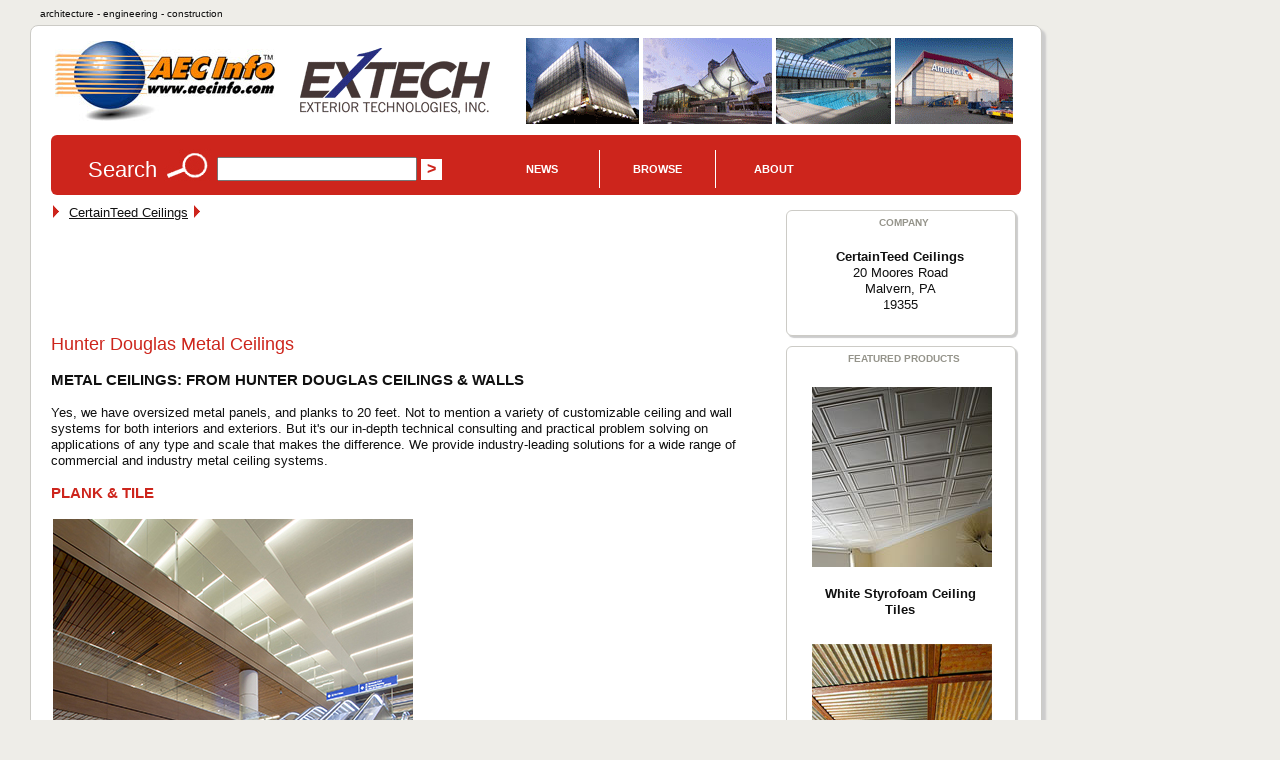

--- FILE ---
content_type: text/html; charset=UTF-8
request_url: https://www.aecinfo.com/certainteed-ceilings/hunter-douglas-metal-ceilings/product.html
body_size: 8602
content:
<!DOCTYPE html>
<html lang="en">
<head>
<meta charset="UTF-8" />
<title>Hunter Douglas Metal Ceilings from CertainTeed Ceilings on AECinfo.com</title>
<link rel="canonical" href="https://www.aecinfo.com/certainteed-ceilings/hunter-douglas-metal-ceilings/product.html" />
<meta name="description" content="CertainTeed Ceilings: Hunter Douglas Metal Ceilings product description in AECinfo.com, your source of North American building product and supplier information, including brochures, specs and CAD details, since 1995." />
<meta name="keywords" content="hunter douglas metal ceilings, maintenance of ceilings, ceiling restoration, schedules for ceilings, ceilings, acoustical ceilings, acoustical panel" />
<meta http-equiv="X-UA-Compatible" content="IE=edge,chrome=1">
<meta name="viewport" content="width=device-width,initial-scale=1">
<meta name="robots" content="index, follow" />
<meta property="og:title" content="Hunter Douglas Metal Ceilings from CertainTeed Ceilings on AECinfo.com">
<meta property="og:type" content="product">
<meta property="og:url" content="https://www.aecinfo.com/certainteed-ceilings/hunter-douglas-metal-ceilings/product.html">
<meta property="og:site_name" content="AECinfo.com">
<meta property="fb:admins" content="100002482059379">
<meta property="og:description" content="CertainTeed Ceilings: Hunter Douglas Metal Ceilings product description in AECinfo.com, your source of North American building product and supplier information, including brochures, specs and CAD details, since 1995."> 
<link rel="stylesheet" href="/css/styles10.css" media="all" />
<link rel="stylesheet" href="/css/print.css" media="print">
<script type="text/javascript" src="/1/js/docunet_stats.js"></script>
<script type="text/javascript" src="/1/js/utilities.js"></script>
<script type="text/javascript" src="/1/js/rfi2.js"></script>
<link href='https://fonts.googleapis.com/css?family=Droid+Sans&subset=latin' rel='stylesheet' type='text/css'>
<!--[if IE]>
<script src="http://html5shim.googlecode.com/svn/trunk/html5.js"></script>
<![endif]-->
<meta name="referrer" content="unsafe-url"> 


<!-- Google Tag Manager -->
<script>(function(w,d,s,l,i){w[l]=w[l]||[];w[l].push({'gtm.start':
new Date().getTime(),event:'gtm.js'});var f=d.getElementsByTagName(s)[0],
j=d.createElement(s),dl=l!='dataLayer'?'&l='+l:'';j.async=true;j.src=
'https://www.googletagmanager.com/gtm.js?id='+i+dl;f.parentNode.insertBefore(j,f);
})(window,document,'script','dataLayer','GTM-N4G648BJ');</script>
<!-- End Google Tag Manager -->


<!-- Google GA4 tag (gtag.js) -->
<script async src="https://www.googletagmanager.com/gtag/js?id=G-4P8XS4P6NZ"></script>
<script>
  window.dataLayer = window.dataLayer || [];
  function gtag(){dataLayer.push(arguments);}
  gtag('js', new Date());
  gtag('config', 'G-4P8XS4P6NZ');
</script>

<link rel="stylesheet" type="text/css" href="/1/css/jquery-ui.css">
<link rel="stylesheet" type="text/css" href="/css/autocomplete.css">

<script src="//ajax.googleapis.com/ajax/libs/jquery/1.11.1/jquery.min.js"></script>
<script type="text/javascript" src="/1/js/jquery.cookie.js"></script>
<script src="//ajax.googleapis.com/ajax/libs/jqueryui/1.9.1/jquery-ui.min.js"></script>
<script type="text/javascript" src="/1/js/jquery.jcarousel.min.js"></script>
<script type="text/javascript" src="/1/js/jcarousel.connected-carousels.js"></script>

<script type="text/javascript" src="/1/js/rfi2015.js"></script>

<script async src="//pagead2.googlesyndication.com/pagead/js/adsbygoogle.js"></script>
<script>
  (adsbygoogle = window.adsbygoogle || []).push({
    google_ad_client: "ca-pub-7079723235210317",
    enable_page_level_ads: true
  });
</script>
<script type="text/javascript" src="/1/adpage/00/00/12/adpage.js?v=43277190"></script>
</head>

<body itemscope itemtype="https://schema.org/WebPage">
<div id="mainContainer">
<div id="docu_stat_html" style="width:1px; height:1px"></div>
<script>
docu_stats_pageview_no_time('product','1528312','366640','1');
</script>
<div id="outerTitle">
architecture - engineering - construction
</div><!-- eo outerTitle -->

<div id="mainColumn" class="outerBox">

<div id="logoAndBanner">

<table id="logoAndBannerTable"><tr><td style="width:220px; height:100px;">

<a href="/" title="Go to AECinfo.com homepage"><img src="/1/homepage/00/03/26/img/aecinfo220x80.jpg" width="220" height="80" border="0" alt="AECinfo.com" title="AECinfo.com"></a> 

</td><td style="height:100px; text-align:right;" class="noprint">

<div id="AdPosition000034"><a id="AdLink000034" href="#" target="_blank" onClick="bannerClickCount('000034')" rel="nofollow"><img id="AdImage000034" border="0" src="/1/graphics/catalog/white_pixel.gif" alt="" title=""></a> 
    <div id="FlashBanner000034" style="display:none;"> 
    </div> 
</div><!-- eo AdPosition000034 --> 

</td></tr></table>
</div><!-- eo logoAndBanner -->



<script type="text/javascript"><!--
$(function() {
	$( "#searchBox" ).autocomplete({
		source: "/dyn/pdc/include/autocomplete.jsp?site=1&",	// parameter term is added automatically
		minLength: 2,
       select: function(event, ui) { 
    $("#searchBox").val(ui.item.value);
    $("#CompanyId_val").val(ui.item.id);
    $("#Search1_val").val(ui.item.label);
    $("#SearchForm").submit(); }	// submit button name may not be 'submit'!
	})
	.data( "autocomplete" )._renderItem = function( ul, item ) {
            return $( "<li>" )
                .data( "item.autocomplete", item )
                .append( "<a>" + item.label + "</a>" )
                .appendTo( ul );
        };
});
//--></script>

<div id="searchForm" class="noprint">

<form id="SearchForm" method="get" action="/dyn/pdc/search/search.jsp?site=1"> 

<table class="noMargins"><tr><td>
<h4>Search</h4> 
<img border="0" src="/1/homepage/00/03/26/img/lookup_cd251c.jpg" alt="Search" title="Search"> 
<input id="searchBox" type="text" name="q" size="28" value="" onfocus="clearSearchFields(this);">
<input type="hidden" value="" id="Search1_val" name="SugName" />
<input type="hidden" value="" id="CompanyId_val" name="CompanyId_val" />
<input type="hidden" name="manual_submit" value="true">
<input type="submit" name="searchSubmit" class="submit" value="&gt;">

</td><td style="vertical-align:middle; padding-top:0px;">
<div id="navdiv">

<ul id="nav">
    <li class="home"><a href="/1/pdcnewsitem/recent_1.html">News</a>
         <ul style="z-index:1000">
              <li><a href="/blog/">Blog</a></li> 
              <li><a href="/1/pdcnewsitem/recent_1.html">Product news</a></li> 
              <li><a href="/1/pdcnewsitem/recent2_1.html">Case studies</a></li> 
              <li><a href="http://aecinfo.tradepub.com" target="_blank">Free magazines</a></li> 
              <li><a href="/1/staticpage/00/01/60/index_1.html">e-Newsletter</a></li> 
         </ul>
    </li>
    
    <li><a href="/1/staticpage/00/01/60/index_1.html">Browse</a>
           <ul style="z-index:1000">
  <li><a href="/1/category/category10_1.html">Companies</a></li> 
  <li><a href="/1/category/category_product10_1.html">Products</a></li> 
  <li><a href="/1/category/category_broch10_1.html">Brochures</a></li> 
  <li><a href="/specs/index.html" target="_blank">Specs</a></li> 
  <li><a href="/cad/index.html" target="_blank">CAD</a></li> 
          </ul>
     </li>
     
    <li><a href="/1/staticpage/00/01/60/index_1.html">About</a>
           <ul style="z-index:1000">
  <li><a href="/1/staticpage/00/00/47/index_1.html">About us</a></li> 
  <li><a href="/dyn/pdc/addcompany.jsp?site=1">Add company</a></li> 
  <li><a href="/1/staticpage/00/00/01/index_1.html">Advertising</a></li>
          </ul>
     </li>
     
</ul>

</div><!-- eo navdiv -->
</td></tr></table>

</form>
<script type="text/javascript"><!--
setSearchTerm(1);
//--></script> 

</div><!-- eo searchForm -->

<div id="pageHeaderShare" class="noprint">
<!-- AddThis has been discontinued -->

</div>
<div id="col1">

<h1 class="hiddenTitle">About Hunter Douglas Metal Ceilings</h1><div itemprop="breadcrumb" class="breadcrumb_container">
 <img src="/1/graphics/catalog/1/separator_red.gif" alt="" title="" class="separator">&nbsp;
  <div itemscope itemtype="http://data-vocabulary.org/Breadcrumb" class="breadcrumb_step">
    <a href="/certainteed-ceilings/company.html" itemprop="url">
      <span itemprop="title">CertainTeed Ceilings</span></a>
 <img src="/1/graphics/catalog/1/separator_red.gif" alt="" title="" class="separator">&nbsp;
</div>
</div>
<div class="leaderboard_ad"><script async src="//pagead2.googlesyndication.com/pagead/js/adsbygoogle.js"></script>
<!-- aecinfo.com 728x90 product -->
<ins class="adsbygoogle"
     style="display:inline-block;width:728px;height:90px"
     data-ad-client="ca-pub-7079723235210317"
     data-ad-slot="7736965445"></ins>
<script>
(adsbygoogle = window.adsbygoogle || []).push({});
</script></div><!-- eo leaderboard_ad -->
<section id="product_1528312" itemscope itemtype="https://schema.org/Product" style="display:inline;">
<h1 itemprop="name" style="display:inline; position:relative; top:1px;">Hunter Douglas Metal Ceilings</h1>

<p><span itemprop="description"><h3>METAL CEILINGS: FROM HUNTER DOUGLAS CEILINGS & WALLS</h3>
<p>
Yes, we have oversized metal panels, and planks to 20 feet. Not to mention a variety of customizable ceiling and wall systems for both interiors and exteriors. But it&#39;s our in-depth technical consulting and practical problem solving on applications of any type and scale that makes the difference. We provide industry-leading solutions for a wide range of commercial and industry metal ceiling systems.
</p>
<h3><a href="https://www.certainteed.com/specialty-ceilings-and-walls/products/?f%5B0%5D=field_specialty_ceiling_form%3A8260" target="_blank" onClick="clickCount('PRODUCT','1528312','366640','1')" class="piwik_ignore docu-stats-event" data-tableid="304" data-recordid="1528312" data-companyid="366640" data-recordname="Hunter Douglas Metal Ceilings" data-actionid="4" data-url="https://www.certainteed.com/specialty-ceilings-and-walls/products/?f%5b0%5d=field_specialty_ceiling_form%3a8260" rel="sponsored">PLANK & TILE</a></h3>
<p>
<a href="https://www.certainteed.com/specialty-ceilings-and-walls/products/?f%5B0%5D=field_specialty_ceiling_form%3A8260" target="_blank" onClick="clickCount('PRODUCT','1528312','366640','1')" class="piwik_ignore docu-stats-event" data-tableid="304" data-recordid="1528312" data-companyid="366640" data-recordname="Hunter Douglas Metal Ceilings" data-actionid="4" data-url="https://www.certainteed.com/specialty-ceilings-and-walls/products/?f%5b0%5d=field_specialty_ceiling_form%3a8260" rel="sponsored"><img src="product-files/111.jpg" style="max-width: 100%;"></a>
</p>
<p>
Plank & Tile ceiling systems provide a clean, subtle look that communicates a sense of permanence and durability. Our panels contain high-recycled aluminum content and our manufacturing processes ensures flatness.
</p>
<h3><a href="https://www.certainteed.com/specialty-ceilings-and-walls/products/?f%5B0%5D=field_specialty_ceiling_form%3A8262" target="_blank" onClick="clickCount('PRODUCT','1528312','366640','1')" class="piwik_ignore docu-stats-event" data-tableid="304" data-recordid="1528312" data-companyid="366640" data-recordname="Hunter Douglas Metal Ceilings" data-actionid="4" data-url="https://www.certainteed.com/specialty-ceilings-and-walls/products/?f%5b0%5d=field_specialty_ceiling_form%3a8262" rel="sponsored">LINEAR</a></h3>
<p>
<a href="https://www.certainteed.com/specialty-ceilings-and-walls/products/?f%5B0%5D=field_specialty_ceiling_form%3A8262" target="_blank" onClick="clickCount('PRODUCT','1528312','366640','1')" class="piwik_ignore docu-stats-event" data-tableid="304" data-recordid="1528312" data-companyid="366640" data-recordname="Hunter Douglas Metal Ceilings" data-actionid="4" data-url="https://www.certainteed.com/specialty-ceilings-and-walls/products/?f%5b0%5d=field_specialty_ceiling_form%3a8262" rel="sponsored"><img src="product-files/112.jpg" style="max-width: 100%;"></a>
</p>
<p>
Linear Ceiling Systems allow a variety of innovative interior and exterior visual effects, from the softly rounded edges of 84R to the clean, square corners and multiple width and depth options of Box Series.
</p>
<h3><a href="https://www.certainteed.com/specialty-ceilings-and-walls/products/?f%5B0%5D=field_specialty_ceiling_form%3A8263" target="_blank" onClick="clickCount('PRODUCT','1528312','366640','1')" class="piwik_ignore docu-stats-event" data-tableid="304" data-recordid="1528312" data-companyid="366640" data-recordname="Hunter Douglas Metal Ceilings" data-actionid="4" data-url="https://www.certainteed.com/specialty-ceilings-and-walls/products/?f%5b0%5d=field_specialty_ceiling_form%3a8263" rel="sponsored">LINEAR PLANK</a></h3>
<p>
<a href="https://www.certainteed.com/specialty-ceilings-and-walls/products/?f%5B0%5D=field_specialty_ceiling_form%3A8263" target="_blank" onClick="clickCount('PRODUCT','1528312','366640','1')" class="piwik_ignore docu-stats-event" data-tableid="304" data-recordid="1528312" data-companyid="366640" data-recordname="Hunter Douglas Metal Ceilings" data-actionid="4" data-url="https://www.certainteed.com/specialty-ceilings-and-walls/products/?f%5b0%5d=field_specialty_ceiling_form%3a8263" rel="sponsored"><img src="product-files/113.jpg" style="max-width: 100%;"></a>
</p>
<p>
Linear Plank Ceilings create a distinct, smooth look. We offer a selection of cost-effective options for all interior and exterior applications.
</p>
<h3><a href="https://www.certainteed.com/specialty-ceilings-and-walls/products/?f%5B0%5D=field_specialty_ceiling_form%3A8264" target="_blank" onClick="clickCount('PRODUCT','1528312','366640','1')" class="piwik_ignore docu-stats-event" data-tableid="304" data-recordid="1528312" data-companyid="366640" data-recordname="Hunter Douglas Metal Ceilings" data-actionid="4" data-url="https://www.certainteed.com/specialty-ceilings-and-walls/products/?f%5b0%5d=field_specialty_ceiling_form%3a8264" rel="sponsored">CELL CEILINGS</a></h3>
<p>
<a href="https://www.certainteed.com/specialty-ceilings-and-walls/products/?f%5B0%5D=field_specialty_ceiling_form%3A8264" target="_blank" onClick="clickCount('PRODUCT','1528312','366640','1')" class="piwik_ignore docu-stats-event" data-tableid="304" data-recordid="1528312" data-companyid="366640" data-recordname="Hunter Douglas Metal Ceilings" data-actionid="4" data-url="https://www.certainteed.com/specialty-ceilings-and-walls/products/?f%5b0%5d=field_specialty_ceiling_form%3a8264" rel="sponsored"><img src="product-files/114.jpg" style="max-width: 100%;"></a>
</p>
<p>
Cell Ceiling systems enable open plane constructions, offering a wide variety of cells and patterns for maximum freedom of design. Our panels contain up to 95% recyled content.
</p>
<h3><a href="https://www.certainteed.com/specialty-ceilings-and-walls/products/?f%5B0%5D=field_specialty_ceiling_form%3A8261" target="_blank" onClick="clickCount('PRODUCT','1528312','366640','1')" class="piwik_ignore docu-stats-event" data-tableid="304" data-recordid="1528312" data-companyid="366640" data-recordname="Hunter Douglas Metal Ceilings" data-actionid="4" data-url="https://www.certainteed.com/specialty-ceilings-and-walls/products/?f%5b0%5d=field_specialty_ceiling_form%3a8261" rel="sponsored">BEAMS & BAFFLES</a></h3>
<p>
<a href="https://www.certainteed.com/specialty-ceilings-and-walls/products/?f%5B0%5D=field_specialty_ceiling_form%3A8261" target="_blank" onClick="clickCount('PRODUCT','1528312','366640','1')" class="piwik_ignore docu-stats-event" data-tableid="304" data-recordid="1528312" data-companyid="366640" data-recordname="Hunter Douglas Metal Ceilings" data-actionid="4" data-url="https://www.certainteed.com/specialty-ceilings-and-walls/products/?f%5b0%5d=field_specialty_ceiling_form%3a8261" rel="sponsored"><img src="product-files/115.jpg" style="max-width: 100%;"></a>
</p>
<p>
Our Baffle ceilings offer best-in-class vane and carrier options that make them ideal for large spaces requiring a one-way plenum mask or specific lighting effects.
</p>
<h3><a href="https://www.certainteed.com/specialty-ceilings-and-walls/products/?f%5B0%5D=field_specialty_ceiling_form%3A8267" target="_blank" onClick="clickCount('PRODUCT','1528312','366640','1')" class="piwik_ignore docu-stats-event" data-tableid="304" data-recordid="1528312" data-companyid="366640" data-recordname="Hunter Douglas Metal Ceilings" data-actionid="4" data-url="https://www.certainteed.com/specialty-ceilings-and-walls/products/?f%5b0%5d=field_specialty_ceiling_form%3a8267" rel="sponsored">EXTERIOR</a></h3>
<p>
<a href="https://www.certainteed.com/specialty-ceilings-and-walls/products/?f%5B0%5D=field_specialty_ceiling_form%3A8267" target="_blank" onClick="clickCount('PRODUCT','1528312','366640','1')" class="piwik_ignore docu-stats-event" data-tableid="304" data-recordid="1528312" data-companyid="366640" data-recordname="Hunter Douglas Metal Ceilings" data-actionid="4" data-url="https://www.certainteed.com/specialty-ceilings-and-walls/products/?f%5b0%5d=field_specialty_ceiling_form%3a8267" rel="sponsored"><img src="product-files/116.jpg" style="max-width: 100%;"></a>
</p>
<p>
Exterior Ceiling Systems create a variety of looks and are engineered to withstand severe weather conditions.
</p></span>
</p>

</section><!-- eo product_profile -->
<p><b><a href='#brochures'>Brochures</a> | <a href='#specs'>3-Part CSI specifications</a> | <a href='#cadfiles'>CAD details</a></b></p>
<form method='post' action='/dyn/pdc/rfi/rfi.jsp?site=1'>
<input type='hidden' name='companyid' value='366640'>
<input type='hidden' name='productid' value='1528312'>

<a name='specs'></a>
<section>
<h1 class="hiddenTitle">3-Part CSI specifications for Hunter Douglas Metal Ceilings</h1>
<table class="dataTable" width='100%' bgcolor='white' cellpadding='3' cellSpacing='1'>
<tr class='tableBlack'>
<td colspan='4' width='100%' align='left' valign='middle' class='tableBlack'>
3-Part CSI specifications for Hunter Douglas Metal Ceilings</td>
</tr>
<tr class='tableDarkGrey'>
<td width='79%' valign='middle' class='tableDarkGrey'>
Description</td>
<td width='10%' align='left' valign='middle' class='tableDarkGrey'>
Format</td>
<td width='10%' align='left' valign='middle' class='tableDarkGrey'>
Size</td>
<td width='17' align='center' valign='middle' class='tableDarkGrey hide_all show_l'>
<img src="/1/graphics/catalog/download17.gif" width="17" height="17" border="0" alt="Download" title="Download"></td>
</tr>
<tr>
<td width='79%'>
<a href="https://www.certainteed.com/resource/" target="_blank" onClick="clickCount('RESOURCEFILE','1198969','366640','1');" style="text-decoration:none;" rel="sponsored"><b>Technical Specs</b><br>
CertainTeed Document Selector</a><script>
docu_stats_summaryview_no_time('resourcefile','1198969','366640','1');
</script>
</td>
<td width='10%' align='left'>
&nbsp;</td>
<td width='10%' align='left'>
&nbsp;</td>
<td width='17' align='center' class='hide_all show_l'>
<a href="https://www.certainteed.com/resource/" target="_blank" onClick="clickCount('RESOURCEFILE','1198969','366640','1');" rel="sponsored"><img src='/1/graphics/catalog/check17.gif' width='17' height='17' border='0' alt="Download" title="Download" class="cssCatalogTickBox"></a></td>
</tr>
</table>
</section>

<br>


<a name='cadfiles'></a>
<section>
<h1 class="hiddenTitle">CAD details for Hunter Douglas Metal Ceilings</h1>
<table class="dataTable" width='100%' bgcolor='white' cellpadding='3' cellSpacing='1'>
<tr class='tableBlack'>
<td colspan='6' width='100%' align='left' valign='middle' class='tableBlack'>
CAD details for Hunter Douglas Metal Ceilings</td>
</tr>
<tr class='tableDarkGrey'>
<td width='20%' valign='middle' class='tableDarkGrey'>
Preview</td>
<td width='58%' valign='middle' class='tableDarkGrey'>
Description</td>
<td width='10%' align='left' valign='middle' class='tableDarkGrey'>
Format</td>
<td width='10%' align='left' valign='middle' class='tableDarkGrey'>
Size</td>
<td width='17' align='center' valign='middle' class='tableDarkGrey hide_all show_l'>
<img src="/1/graphics/catalog/view17.gif" width="17" height="17" border="0" alt="View" title="View"></td>
<td width='17' align='center' valign='middle' class='tableDarkGrey hide_all show_l'>
<img src="/1/graphics/catalog/download17.gif" width="17" height="17" border="0" alt="Download" title="Download"></td>
</tr>
<tr>
<td width='20%' style='text-align:center;'>
<a href="https://www.certainteed.com/resource/" target="_blank" onClick="clickCount('RESOURCEFILE','1198970','366640','1');" class="popupImg" rel="sponsored"><img border="0" alt="" title="" src="" class="thColumnImg" data-table="RESOURCEFILE" data-recordid="1198970"></a></td>
<td width='58%'>
<a href="https://www.certainteed.com/resource/" target="_blank" onClick="clickCount('RESOURCEFILE','1198970','366640','1');" style="text-decoration:none;" rel="sponsored"><b>CAD detail</b><br>
CertainTeed Document Selector</a><script>
docu_stats_summaryview_no_time('resourcefile','1198970','366640','1');
</script>
</td>
<td width='10%' align='left'>
&nbsp;</td>
<td width='10%' align='left'>
&nbsp;</td>
<td width='17' align='center' class='hide_all show_l'>
&nbsp;</td>
<td width='17' align='center' class='hide_all show_l'>
<a href="https://www.certainteed.com/resource/" target="_blank" onClick="clickCount('RESOURCEFILE','1198970','366640','1');" rel="sponsored"><img src='/1/graphics/catalog/check17.gif' width='17' height='17' border='0' alt="Download" title="Download" class="cssCatalogTickBox"></a></td>
</tr>
</table>
</section>

<br>

<br>

<div id="anno" style="visibility: hidden; position: absolute;">
<span>
Check the box to request more information.<br><br>Enter your details in the form below.
</span>
</div>

<a name="rfi"></a>
<table width="100%" bgcolor="white" cellpadding="3" cellSpacing="1" class="noprint">
<tr height="17" class="tableBlack">
<td colspan="3" width="100%" align="left" valign="middle" class="tableBlack">
Request for Information / Request a Catalog from CertainTeed Ceilings about Hunter Douglas Metal Ceilings</td></tr>
<tr><td><table width='100%' border='0' cellspacing='0' cellpadding='2'>
  <tr><td colspan='4' height='10'>&nbsp;</td></tr>
  <tr><td colspan='4'>(Please check companies and/or products above.)</td></tr>
<tr><td colspan='4' height='10'>&nbsp;</td></tr>

<tr>
  <td valign='top' align='right'>*Name:</td>
  <td width='5'>&nbsp;</td>
  <td nowrap width='90%'>
    <input type="text" size="35" maxlength="50" id="rfiName" name="name" class="rfiMandatory" value="">
  </td>
  <td>&nbsp;</td>
 </tr>

 <tr>
   <td valign='top' align='right'>*Email:</td>
   <td width='5'>&nbsp;</td>
   <td nowrap width='90%'>
      <input type"text" size="35" maxlength="50" id="rfiEmail" name="email" class="rfiMandatory" value="">
   </td>
   <td>&nbsp;</td>
 </tr>

 <tr>
   <td valign='top' align='right'>Company:</td>
   <td width='5'>&nbsp;</td>
   <td nowrap width='90%'>
     <input type="text" size="35" maxlength="50" id="rfiCompany" name="company" value="">
   </td>
   <td>&nbsp;</td>
 </tr>

<tr><td valign='top' align='right' nowrap>*Type:</td>
<td width='5'>&nbsp;</td>
<td nowrap width='90%'>
<select name='rficompanytypeid' class='rfiMandatory' id='rficompanytypeid'>
  <option value=''>Select Option</option><option value='1'>Architect/Consultant/Engineer</option>
<option value='2'>Manufacturer/Supplier</option>
<option value='3'>Construction Company</option>
<option value='4'>Educational Institution/Student</option>
<option value='5'>Home Owner</option>
<option value='6'>Local/National Government</option>
<option value='7'>Other</option>
</select></td>
<td>&nbsp;</td></tr>
<tr>
   <td valign='top' align='right'>Phone:</td>
   <td width='5'>&nbsp;</td>
   <td nowrap width='90%'>
    <input type="text" size="35" maxlength="50" id="rfiPhone" name="phone" class="" value="">
   </td>
   <td>&nbsp;</td>
 </tr>

 <tr>
   <td valign='top' align='right'>*Address:</td>
   <td width='5'>&nbsp;</td>
   <td nowrap width='90%'>
     <textarea rows="3" cols="32" id="rfiAddress" name="address" class="rfiTextBox rfiMandatory"></textarea>
   </td>
   <td valign='bottom' align='left'>&nbsp; </td>
 </tr>

 <tr>
   <td valign='top' align='right'>*Request:</td>
   <td width='5'>&nbsp;</td>
   <td nowrap width='90%'>
     <textarea name='request' class="rfiTextBox rfiMandatory" rows='5' cols='32'></textarea>
   </td>
   <td valign='bottom' align='left'>&nbsp; </td>
 </tr>

 <tr>
   <td valign='top' align='right'>&nbsp;</td>
   <td width='5'>&nbsp;</td>
   <td nowrap width='90%'>(* = Mandatory field)</td><td>&nbsp;</td>
</tr>
 <tr>
<td valign='top' align='left' colspan='3'>
     <input type="checkbox" name="subscribe2news" id="subscribe2news" value="true">
Please add me to the mailing list for the free monthly e-Newsletter AECnews.
   </td>
<td valign='bottom' align='left'>&nbsp; </td>
</tr>

  <tr><td colspan='4' height='10'></td></tr>
 <tr>
   <td valign='top' align='right'>&nbsp;</td>
   <td width='5'>&nbsp;</td>
   <td nowrap width='90%'>
<input type="hidden" name="language_id" value=""><!--1=German,2=Dutch,3=English,4=French,10=Swedish,11=Hungarian,16=Czech,17=Danish,18=Finnish-->
<input type="hidden" id="access_code1" name="access_code" value="">
<script>
 setRfiFormVars('');
 setAccessCode('access_code1');
</script>
<noscript><p><strong>JavaScript is not enabled in your browser. Please enable JavaScript, or certain functions may not work properly.</strong></p></noscript>
     <input type='submit' name='Submit' value='Submit &gt;&gt;'>
   </td>
   <td>&nbsp;</td>
 </tr>
</table>

</td><td width='5'>&nbsp;</td><td align='left' valign='top' class="noprint"><table width='100%' border='0' cellspacing='0' cellpadding='2'><tr><td colspan='4' height='10'>&nbsp;</td></tr></table></td></tr></table></form>

<br>

<script async src="//pagead2.googlesyndication.com/pagead/js/adsbygoogle.js"></script>
<!-- aecinfo.com 728x90 rfi -->
<ins class="adsbygoogle"
     style="display:inline-block;width:728px;height:90px"
     data-ad-client="ca-pub-7079723235210317"
     data-ad-slot="1023522247"></ins>
<script>
(adsbygoogle = window.adsbygoogle || []).push({});
</script>
<br>

<br>
</div><!-- eo col1 -->

<aside id="col2"> 
<h1 class="hiddenTitle">Contextual Information</h1>
<div id="companyDetailsAside" class="innerBox">
<h5>Company</h5>

<div class="side_table">
	<ul class="side_list">
<li id="company_366640" itemscope itemtype="https://schema.org/Organization">
<a itemprop="url" href="/certainteed-ceilings/company.html"><div class="side_summary"><span itemprop="name" style="font-weight:bold;">CertainTeed Ceilings</span><br>
20 Moores Road<br>
Malvern, PA<br>
19355</div>
</a><script>
 docu_stats_summaryview_no_time('company','366640','366640','1');
</script>
</li>
	</ul>
</div>

<div class="clearAll"></div>

</div><!-- eo companyDetailsAside -->

<div id="featuredProductsAside" class="innerBox">
<h5>Featured Products</h5>

<div class="side_table">
	<ul class="side_list">
<li><a href="/decorative-ceiling-tiles/white-styrofoam-ceiling-tiles/product.html?org=fcl"><div class="side_img"><img border="0" id="FCL1237765" src="/decorative-ceiling-tiles/white-styrofoam-ceiling-tiles/product-files/10_th.jpg" hspace="1" alt="White Styrofoam Ceiling Tiles" title="White Styrofoam Ceiling Tiles">
</div>
<div class="side_summary"><span style="font-weight:bold;">White Styrofoam Ceiling Tiles</span>
</div>
</a></li>
<script>
 docu_stats_summaryview_no_time('product','1237765','332939','1');
</script>


<li><a href="/decorative-ceiling-tiles/corrugated-metal-dakota-tin-colorado/product.html?org=fcl"><div class="side_img"><img border="0" id="FCL1538835" src="/decorative-ceiling-tiles/corrugated-metal-dakota-tin-colorado/product-files/decorativeceilingtiles_10_th.jpg" hspace="1" alt="Corrugated Metal - Dakota Tin - Colorado Ceiling Tiles & Wall Panels" title="Corrugated Metal - Dakota Tin - Colorado Ceiling Tiles & Wall Panels">
</div>
<div class="side_summary"><span style="font-weight:bold;">Corrugated Metal - Dakota Tin - Colorado Ceiling Tiles & Wall Panels</span>
</div>
</a></li>
<script>
 docu_stats_summaryview_no_time('product','1538835','332939','1');
</script>


<li><a href="/decorative-ceiling-tiles/faux-stacked-stone-panels/product.html?org=fcl"><div class="side_img"><img border="0" id="FCL1540945" src="/decorative-ceiling-tiles/faux-stacked-stone-panels/product-files/faux_stone_panels_th.jpg" hspace="1" alt="Faux Stacked Stone Panels" title="Faux Stacked Stone Panels">
</div>
<div class="side_summary"><span style="font-weight:bold;">Faux Stacked Stone Panels</span>
</div>
</a></li>
<script>
 docu_stats_summaryview_no_time('product','1540945','332939','1');
</script>


	</ul>
</div>

<div class="clearAll"></div>

</div><!-- eo featuredProductsAside -->

<!-- disabled -->

</aside><!-- eo col2 -->

<div class="clearAll"></div>
<p>

<a href="/1/category/11/56/51/category_1.html">09 01 50 - Maintenance of Ceilings</a><br>
<a href="/1/category/11/56/51/ceiling-restoration/section.html">09 01 50.91 - Ceiling Restoration</a><br>
<a href="/1/category/11/56/71/category_1.html">09 06 50 - Schedules for Ceilings</a><br>
<a href="/1/category/11/57/67/category_1.html">09 50 00 - Ceilings</a><br>
<a href="/1/category/11/57/68/category_1.html">09 51 00 - Acoustical Ceilings</a><br>
<a href="/1/category/11/57/69/category_1.html">09 51 13 - Acoustical Panel Ceilings</a><br>
<a href="/1/category/11/57/68/acoustical-fabric-faced-panel-ceilings/section.html">09 51 14 - Acoustical Fabric-Faced Panel Ceilings</a><br>
<a href="/1/category/11/57/70/category_1.html">09 51 23 - Acoustical Tile Ceilings</a><br>
<a href="/1/category/11/57/68/acoustical-wood-ceilings/section.html">09 51 26 - Acoustical Wood Ceilings</a><br>
<a href="/1/category/11/57/71/category_1.html">09 51 33 - Acoustical Metal Pan Ceilings</a><br>
<a href="/1/category/11/57/71/acoustical-snap-in-metal-pan-ceilings/section.html">09 51 33.13 - Acoustical Snap-in Metal Pan Ceilings</a><br>
<a href="/1/category/11/57/73/category_1.html">09 51 53 - Direct-Applied Acoustical Ceilings</a><br>
<a href="/1/category/11/57/74/category_1.html">09 53 00 - Acoustical Ceiling Suspension Assemblies</a><br>
<a href="/1/category/11/57/75/category_1.html">09 53 13 - Curved Profile Ceiling Suspension Assemblies</a><br>
<a href="/1/category/11/57/76/category_1.html">09 53 23 - Metal Acoustical Ceiling Suspension Assemblies</a><br>
<a href="/1/category/11/57/77/category_1.html">09 53 33 - Plastic Acoustical Ceiling Suspension Assemblies</a><br>
<a href="/1/category/11/57/78/category_1.html">09 54 00 - Specialty Ceilings</a><br>
<a href="/1/category/11/57/79/category_1.html">09 54 13 - Open Metal Mesh Ceilings</a><br>
<a href="/1/category/11/57/80/category_1.html">09 54 16 - Luminous Ceilings</a><br>
<a href="/1/category/11/57/81/category_1.html">09 54 19 - Mirror Panel Ceilings</a><br>
<a href="/1/category/11/57/82/category_1.html">09 54 23 - Linear Metal Ceilings</a><br>
<a href="/1/category/11/57/83/category_1.html">09 54 26 - Linear Wood Ceilings</a><br>
<a href="/1/category/11/57/84/category_1.html">09 54 33 - Decorative Panel Ceilings</a><br>
<a href="/1/category/11/57/86/category_1.html">09 54 43 - Stretched-Fabric Ceiling Systems</a><br>
<a href="/1/category/11/57/87/category_1.html">09 54 46 - Fabric-Wrapped Ceiling Panels</a><br>
<a href="/1/category/11/57/78/fiberglass-reinforced-panel-ceilings/section.html">09 54 53 - Fiberglass Reinforced Panel Ceilings</a><br>
<a href="/1/category/11/57/88/category_1.html">09 56 00 - Textured Ceilings</a><br>
<a href="/1/category/11/57/89/category_1.html">09 56 13 - Gypsum-Panel Textured Ceilings</a><br>
<a href="/1/category/11/57/90/category_1.html">09 56 16 - Metal-Panel Textured Ceilings</a><br>
<a href="/1/category/11/57/91/category_1.html">09 57 00 - Special Function Ceilings</a><br>
<a href="/1/category/11/57/92/category_1.html">09 57 53 - Security Ceiling Assemblies</a><br>
<a href="/1/category/11/57/93/category_1.html">09 58 00 - Integrated Ceiling Assemblies</a><br>
<a href="/1/category/11/58/95/category_1.html">09 83 16 - Acoustic Ceiling Coating</a><br>
<a href="/1/category/11/59/03/category_1.html">09 84 36 - Sound-Absorbing Ceiling Units</a><br>
<a href="/1/category/11/61/93/residential-ceiling-fans/section.html">11 34 00 - Residential Ceiling Fans</a><br>
<a href="/1/category/11/74/47/category_1.html">23 32 33 - Air-Distribution Ceiling Plenums</a><br>
<a href="/1/category/11/76/51/wall-and-ceiling-unit-heaters/section.html">23 82 39.19 - Wall and Ceiling Unit Heaters</a><br>
</p>

<script>
document.write(getBreadCrumbTrail("Last visited companies", 1, "366640", "CertainTeed Ceilings", "", 3));
</script>
<footer>

<div id="pageFooter" class="grayBox">

<table id="footerNavTable" class="noprint">
<tr>
<td>

<ul> 
  <li class="head">News/Publications</li> 
  <li><a href="/blog/">Blog</a></li> 
  <li><a href="/1/pdcnewsitem/recent_1.html">Product news</a></li> 
  <li><a href="/1/pdcnewsitem/recent2_1.html">Case studies</a></li> 
  <li><a href="/1/pdcnewsitem/recent3_1.html">Press Releases</a></li> 
  <li><a href="http://aecinfo.tradepub.com" target="_blank">Free Magazines</a></li> 
  <li><a href="/1/staticpage/00/01/60/index_1.html">e-Newsletter</a></li> 
  <li><a href="https://www.facebook.com/AEC-Info-220204594664560/" target="_blank">Facebook Page</a></li> 
  <li><a href="https://www.linkedin.com/company/aec-info" target="_blank">LinkedIn Profile</a></li> 
  <li><a href="https://x.com/AECinfo" target="_blank">Follow Us on X</a></li> 
</ul> 

</td>
<td>
<ul> 
  <li class="head">Directories</li> 
  <li><a href="/1/category/category10_1.html">Companies by Section</a></li> 
  <li><a href="/1/company/index_1.html">Companies A-Z</a></li> 
  <li><a href="/1/category/index_1.html">Categories A-Z</a></li> 
  <li><a href="/1/category/category_product10_1.html">Products</a></li> 
  <li><a href="/1/category/category_broch10_1.html">Brochures</a></li> 
  <li><a href="/specs/index.html">Spec Browser</a></li> 
  <li><a href="/cad/index.html">CAD Browser</a></li> 
  <li><a href="/1/category/00/45/11/category_1.html">Tools & Software</a></li> 
  <li><a href="/1/staticpage/00/09/37/index_1.html">Sustainable Building</a></li> 
  <li><a href="/1/category/category1_1.html">CSI 16 Divisions</a></li> 
  <li><a href="/dyn/pdc/default.jsp?site=1">International Sites</a></li> 
</ul> 

</td>
<td>
<ul> 
  <li class="head">Service</li> 
  <li><a href="/">Homepage</a></li> 
  <li><a href="/1/staticpage/00/00/47/index_1.html">About AECinfo.com</a></li> 
  <li><a href="/dyn/pdc/addcompany.jsp?site=1">Add Your Company</a></li> 
  <li><a href="/1/staticpage/00/00/01/index_1.html">Advertising</a></li> 
  <li><a href="/1/staticpage/00/06/35/index_1.html">Product Information</a></li> 
  <li><a href='/1/staticpage/00/01/14/index_1.html'>Terms of Use</a></li>
  <li><a href='/1/staticpage/00/01/24/index_1.html'>Privacy Statement</a></li>
  <li><a href='/dyn/pdc/addtoyoursite.jsp?site=1'>Link to AECinfo.com</a></li>
</ul> 
</td>
<td>


</td>

</tr>
</table>


<!-- Google Tag Manager (noscript) -->
<noscript><iframe src="https://www.googletagmanager.com/ns.html?id=GTM-N4G648BJ"
height="0" width="0" style="display:none;visibility:hidden"></iframe></noscript>
<!-- End Google Tag Manager (noscript) -->

<div class="centeredDiv" style="font-size:0.9em;">
<p id="mobileFooter">
<a href="/">Home</a> &nbsp;
<a href="/1/staticpage/00/00/47/index_1.html">About</a> &nbsp;
<a href='/1/staticpage/00/01/14/index_1.html'>Terms</a> &nbsp;
<a href='/1/staticpage/00/01/24/index_1.html'>Privacy</a> &nbsp;
<a href="https://jobs.careerbuilder.com/?lr=cbaecinfo&siteid=aecinfojobs" target="_blank">Jobs</a>
</p>

AECinfo is part of DOCU<i>net</i>, the world's largest building products information network.
<br>
<br>
<img onLoad="startBannerShow()" src='/1/graphics/catalog/1/flag_usa_canada.gif' border='0' alt=''><img border='0' src='/1/graphics/catalog/white_pixel.gif' alt=''>
<br>
<br>

<!--copyright_start-->Copyright &copy; 1996&#8211;2025 AECinfo.com &#150; Product presentation: information, news and documentation about Hunter Douglas Metal Ceilings.<!--bottom_pdf_insert-->
<br>
<br>

<!-- AddThis disabled -->

</div><!-- eop centeredDiv -->

</div><!-- eo pageFooter -->

</footer>

<br>
<br> 


</div><!-- eo mainColumn -->

</div><!-- eo mainContainer -->

<div id="pop_overlay"></div>

<script>(function(){function c(){var b=a.contentDocument||a.contentWindow.document;if(b){var d=b.createElement('script');d.innerHTML="window.__CF$cv$params={r:'9c21c736dee1d96e',t:'MTc2OTExMzUwMQ=='};var a=document.createElement('script');a.src='/cdn-cgi/challenge-platform/scripts/jsd/main.js';document.getElementsByTagName('head')[0].appendChild(a);";b.getElementsByTagName('head')[0].appendChild(d)}}if(document.body){var a=document.createElement('iframe');a.height=1;a.width=1;a.style.position='absolute';a.style.top=0;a.style.left=0;a.style.border='none';a.style.visibility='hidden';document.body.appendChild(a);if('loading'!==document.readyState)c();else if(window.addEventListener)document.addEventListener('DOMContentLoaded',c);else{var e=document.onreadystatechange||function(){};document.onreadystatechange=function(b){e(b);'loading'!==document.readyState&&(document.onreadystatechange=e,c())}}}})();</script><script defer src="https://static.cloudflareinsights.com/beacon.min.js/vcd15cbe7772f49c399c6a5babf22c1241717689176015" integrity="sha512-ZpsOmlRQV6y907TI0dKBHq9Md29nnaEIPlkf84rnaERnq6zvWvPUqr2ft8M1aS28oN72PdrCzSjY4U6VaAw1EQ==" data-cf-beacon='{"version":"2024.11.0","token":"801eb979eb66438e96c9f4b85d5ea1bf","r":1,"server_timing":{"name":{"cfCacheStatus":true,"cfEdge":true,"cfExtPri":true,"cfL4":true,"cfOrigin":true,"cfSpeedBrain":true},"location_startswith":null}}' crossorigin="anonymous"></script>
</body>
</html>


--- FILE ---
content_type: text/html; charset=utf-8
request_url: https://www.google.com/recaptcha/api2/aframe
body_size: 182
content:
<!DOCTYPE HTML><html><head><meta http-equiv="content-type" content="text/html; charset=UTF-8"></head><body><script nonce="rfWnWEjmChWhu0rBnPXvpw">/** Anti-fraud and anti-abuse applications only. See google.com/recaptcha */ try{var clients={'sodar':'https://pagead2.googlesyndication.com/pagead/sodar?'};window.addEventListener("message",function(a){try{if(a.source===window.parent){var b=JSON.parse(a.data);var c=clients[b['id']];if(c){var d=document.createElement('img');d.src=c+b['params']+'&rc='+(localStorage.getItem("rc::a")?sessionStorage.getItem("rc::b"):"");window.document.body.appendChild(d);sessionStorage.setItem("rc::e",parseInt(sessionStorage.getItem("rc::e")||0)+1);localStorage.setItem("rc::h",'1769113506082');}}}catch(b){}});window.parent.postMessage("_grecaptcha_ready", "*");}catch(b){}</script></body></html>

--- FILE ---
content_type: text/javascript
request_url: https://www.aecinfo.com/1/adpage/00/00/12/adpage.js?v=43277190
body_size: 3497
content:
//Date: Jan 22, 2026
//Time: 00:03:04
//Week: 4
var today = new Date();
var now = today.getTime();

var bannerIds = new Array();
var bannerTitles = new Array();
var pictures = new Array();
var percentages = new Array();
var widths = new Array();
var heights = new Array();
var altTexts = new Array();
var params = new Array();
var urlLinks = new Array();

var bcnt = 0;
bannerIds[bcnt] = "2497";
bannerTitles[bcnt] = "CareerBuilder468x60";
pictures[bcnt] = "/1/banner/00/24/97/468x60localjobs8k.gif";
percentages[bcnt] = 5;
widths[bcnt] = 468;
heights[bcnt] = 60;
altTexts[bcnt] = "Architecture, Engineering and Construction Jobs Available!";
params[bcnt] = "";
urlLinks[bcnt++] = "http://jobs.careerbuilder.com/?lr=cbaecinfo&siteid=aecinfoban";
bannerIds[bcnt] = "2739";
bannerTitles[bcnt] = "Belden Brick banner";
pictures[bcnt] = "/1/banner/00/27/39/728x90V2.jpg";
percentages[bcnt] = 5;
widths[bcnt] = 728;
heights[bcnt] = 90;
altTexts[bcnt] = "The Belden Brick Company";
params[bcnt] = "";
urlLinks[bcnt++] = "http://www.beldenbrick.com";
bannerIds[bcnt] = "2797";
bannerTitles[bcnt] = "National Gypsum Construction Guide";
pictures[bcnt] = "/1/banner/00/27/97/Programmatic-Std-2-728x90.jpg";
percentages[bcnt] = 5;
widths[bcnt] = 728;
heights[bcnt] = 90;
altTexts[bcnt] = "NGC Construction Guide";
params[bcnt] = "";
urlLinks[bcnt++] = "https://www.nationalgypsum.com/design-resource-center/literature/ngc-construction-guide";
bannerIds[bcnt] = "3177";
bannerTitles[bcnt] = "Ruskin 728x90";
pictures[bcnt] = "/1/banner/00/31/77/ruskin728x90.gif";
percentages[bcnt] = 5;
widths[bcnt] = 728;
heights[bcnt] = 90;
altTexts[bcnt] = "Ruskin Air & Sound Control";
params[bcnt] = "";
urlLinks[bcnt++] = "http://www.ruskin.com";
bannerIds[bcnt] = "3367";
bannerTitles[bcnt] = "Elite Crete banner";
pictures[bcnt] = "/1/banner/00/33/67/bannerad2.png";
percentages[bcnt] = 5;
widths[bcnt] = 728;
heights[bcnt] = 90;
altTexts[bcnt] = "Decorative concrete, stamped concrete and acid stain";
params[bcnt] = "";
urlLinks[bcnt++] = "http://www.elitecrete.com";
bannerIds[bcnt] = "3683";
bannerTitles[bcnt] = "JP Specialties 728x90";
pictures[bcnt] = "/1/banner/00/36/83/banner728x90.jpg";
percentages[bcnt] = 5;
widths[bcnt] = 728;
heights[bcnt] = 90;
altTexts[bcnt] = "Waterstop by JP Specialties, Inc. Earth Shield";
params[bcnt] = "";
urlLinks[bcnt++] = "http://www.jpspecialties.com";
bannerIds[bcnt] = "3768";
bannerTitles[bcnt] = "MarShield 728 x 90";
pictures[bcnt] = "/1/banner/00/37/68/MarShield_AECinfoBanner_V01_728x90.jpg";
percentages[bcnt] = 5;
widths[bcnt] = 728;
heights[bcnt] = 90;
altTexts[bcnt] = "MarShield - Custom Radiation Protection, Shielding and Storage";
params[bcnt] = "";
urlLinks[bcnt++] = "http://www.marshield.com";
bannerIds[bcnt] = "4009";
bannerTitles[bcnt] = "Florence banner 728x90";
pictures[bcnt] = "/1/banner/00/40/09/FlorenceBanner728x90.jpg";
percentages[bcnt] = 5;
widths[bcnt] = 728;
heights[bcnt] = 90;
altTexts[bcnt] = "Florence Manufacturing Company - Your Partner in USPS Compliant Centralized Mail Solutions";
params[bcnt] = "";
urlLinks[bcnt++] = "http://www.florencemailboxes.com";
bannerIds[bcnt] = "4223";
bannerTitles[bcnt] = "LadderPort 728x90";
pictures[bcnt] = "/1/banner/00/42/23/banner01.gif";
percentages[bcnt] = 5;
widths[bcnt] = 728;
heights[bcnt] = 90;
altTexts[bcnt] = "LadderPort - Your Roof Access Safety Solution";
params[bcnt] = "";
urlLinks[bcnt++] = "http://www.ladder-port.com/";
bannerIds[bcnt] = "4271";
bannerTitles[bcnt] = "Avanti 728x90";
pictures[bcnt] = "/1/banner/00/42/71/idea-1-728x90.jpg";
percentages[bcnt] = 5;
widths[bcnt] = 468;
heights[bcnt] = 60;
altTexts[bcnt] = "Avanti Systems";
params[bcnt] = "";
urlLinks[bcnt++] = "http://www.avantisystemsusa.com";
bannerIds[bcnt] = "4373";
bannerTitles[bcnt] = "Tricon 728x90";
pictures[bcnt] = "/1/banner/00/43/73/banner2.jpg";
percentages[bcnt] = 5;
widths[bcnt] = 728;
heights[bcnt] = 90;
altTexts[bcnt] = "Tricon Preinsulated Piping Systems";
params[bcnt] = "";
urlLinks[bcnt++] = "http://www.triconpiping.com/";
bannerIds[bcnt] = "4907";
bannerTitles[bcnt] = "Safety Rail Company 728x90";
pictures[bcnt] = "/1/banner/00/49/07/728x90_SafetyRailCo.jpg";
percentages[bcnt] = 5;
widths[bcnt] = 728;
heights[bcnt] = 90;
altTexts[bcnt] = "Fall Protection for Life and Compliance";
params[bcnt] = "";
urlLinks[bcnt++] = "https://www.safetyrailcompany.com";
bannerIds[bcnt] = "5306";
bannerTitles[bcnt] = "Accuride 728x90";
pictures[bcnt] = "/1/banner/00/53/06/3135EC-Banner-728-90.jpg";
percentages[bcnt] = 5;
widths[bcnt] = 728;
heights[bcnt] = 90;
altTexts[bcnt] = "Accuride - Always Moving Forward";
params[bcnt] = "";
urlLinks[bcnt++] = "http://www.accuride.com";
bannerIds[bcnt] = "6549";
bannerTitles[bcnt] = "Coco Architectural banner";
pictures[bcnt] = "/1/banner/00/65/49/image001.gif";
percentages[bcnt] = 5;
widths[bcnt] = 600;
heights[bcnt] = 73;
altTexts[bcnt] = "Coco Architectural Grilles & Metalcraft";
params[bcnt] = "";
urlLinks[bcnt++] = "http://www.cocometalcraft.com";
bannerIds[bcnt] = "6633";
bannerTitles[bcnt] = "Extech banner";
pictures[bcnt] = "/1/banner/00/66/33/banner-extech2.gif";
percentages[bcnt] = 5;
widths[bcnt] = 728;
heights[bcnt] = 90;
altTexts[bcnt] = "";
params[bcnt] = "";
urlLinks[bcnt++] = "https://extechinc.com/";
bannerIds[bcnt] = "7911";
bannerTitles[bcnt] = "Xypex banner";
pictures[bcnt] = "/1/banner/00/79/11/image1.png";
percentages[bcnt] = 5;
widths[bcnt] = 728;
heights[bcnt] = 90;
altTexts[bcnt] = "";
params[bcnt] = "";
urlLinks[bcnt++] = "https://www.xypex.com/";
bannerIds[bcnt] = "8375";
bannerTitles[bcnt] = "Draper 2025";
pictures[bcnt] = "/1/banner/00/83/75/Draper-AEC-Banner.jpg";
percentages[bcnt] = 5;
widths[bcnt] = 910;
heights[bcnt] = 113;
altTexts[bcnt] = "Draper Inc. Innovative Solutions";
params[bcnt] = "";
urlLinks[bcnt++] = "https://www.draperinc.com";



function getBookedBannerIds(position) {
    var bookedBannerIds = new Array();
    if (position == null) position = "";
    if (position == "000034") {
        bookedBannerIds[0] = "2497";
        bookedBannerIds[1] = "2739";
        bookedBannerIds[2] = "2797";
        bookedBannerIds[3] = "3177";
        bookedBannerIds[4] = "3367";
        bookedBannerIds[5] = "3683";
        bookedBannerIds[6] = "3768";
        bookedBannerIds[7] = "4009";
        bookedBannerIds[8] = "4223";
        bookedBannerIds[9] = "4271";
        bookedBannerIds[10] = "4373";
        bookedBannerIds[11] = "4907";
        bookedBannerIds[12] = "5306";
        bookedBannerIds[13] = "6549";
        bookedBannerIds[14] = "6633";
        bookedBannerIds[15] = "7911";
        bookedBannerIds[16] = "8375";
    }
    return bookedBannerIds;
}

// Sort the banners for a particular position
// This method uses an array m_preferredBannerIds that may, or may not, be defined elsewhere on the page
function getSortedBookedBannerIds(positionStr) {
	var bookedBannerIds = getBookedBannerIds(positionStr);
	if (bookedBannerIds.length <= 1) {
		return bookedBannerIds;
	} else {
    	var sortedBookedBannerIds = new Array();
    	var icnt = 0;
    	var lastBannerIndex = 0;
    	// First add preferred banners
    	var preferredBannerDiv = document.getElementById('PreferredBannerDefinition');
        if (preferredBannerDiv) {
		    for (var i = 0; i < m_preferredBannerIds.length; i++) {
		    	var found = false;
	    		for (var j = 0; ((j < bookedBannerIds.length) && (!found)); j++) {
	    			if (m_preferredBannerIds[i] == bookedBannerIds[j]) {
	    				sortedBookedBannerIds[icnt++] = bookedBannerIds[j];
	    				found = true;
	    				lastBannerIndex = j;
	    			}
	    		}
	    	}
	    }
    	// Now add remaining booked banners
    	for (var i = 0; i < bookedBannerIds.length; i++) {
    		var pickedIndex = i + lastBannerIndex;
    		if (pickedIndex > (bookedBannerIds.length - 1)) pickedIndex -= bookedBannerIds.length;
    		var found = false;
	    	for (var j = 0; ((j < sortedBookedBannerIds.length) && (!found)); j++) {
    			if (bookedBannerIds[pickedIndex] == sortedBookedBannerIds[j]) {
    				found = true;
    			}
	    	}
	    	if (!found) sortedBookedBannerIds[icnt++] = bookedBannerIds[pickedIndex];
	    }
    	return sortedBookedBannerIds;
    }
}

var usedPositions = new Array();
var currentBannerIndexes = new Array();
var MINPOSITIONID = 34;
var MAXPOSITIONID = 41;

function positionUsesIframe(position) {
    var iframe = false;
    return iframe;
}
function bannerClickCount(positionStr) {
    if (positionStr) {
        var positionIndex = -1;
        for (var i = 0; ((i < usedPositions.length) && (positionIndex == -1)); i++) {
            if (usedPositions[i] == positionStr) positionIndex = i;
        }
        if (positionIndex >= 0) {
           docu_stats_clicktru_no_time('BANNER', bannerIds[currentBannerIndexes[positionIndex]], null, 1);
        }
    }
}

function bannerViewCount(bannerIndex) {
    docu_stats_bannerview_no_time(bannerIds[bannerIndex], null, 1);
}

function bannerViewCountByBannerId(bannerId) {
    docu_stats_bannerview_no_time(bannerId, null, 1);
}

function showBanner(position, bannerIndex) {
  if (positionUsesIframe(position)) {
	    var orgFrame = document.getElementById("AdFrame" + position);
        if (orgFrame) {
         var bannerIdStr = '' + bannerIds[bannerIndex];
         while (bannerIdStr.length < 6) {
             bannerIdStr = '0' + bannerIdStr;
         }
	        var newFrame = document.createElement("iframe");
	        newFrame.id = orgFrame.id;
	        newFrame.className = orgFrame.className;
	        newFrame.style.width = orgFrame.style.width;
	        newFrame.style.height = orgFrame.style.height;
	        newFrame.scrolling = "no";
	        newFrame.frameBorder = "0";
	        newFrame.src = "/1/banner/" + bannerIdStr.substring(0,2) + "/" + bannerIdStr.substring(2,4) + "/" + bannerIdStr.substring(4,6) + "/index.html?time=" + (new Date()).getTime();
	        var parentElt = orgFrame.parentNode;
	        parentElt.replaceChild(newFrame, orgFrame);
	        $("#AdFrame" + position).show();
	    }
  } else {
    if (document.getElementById('AdPosition' + position)) {
        if (document.getElementById('AdPositionLabel' + position)) document.getElementById('AdPositionLabel' + position).style.display = "";
        document.getElementById('AdPosition' + position).style.display = "";
        if (document.getElementById('AdLink' + position)) document.getElementById('AdLink' + position).href = urlLinks[bannerIndex];
        if (pictures[bannerIndex] == "") {
            // Text link
            if (document.getElementById('AdLink' + position)) document.getElementById('AdLink' + position).firstChild.nodeValue = bannerTitles[bannerIndex];
            if (document.getElementById('BannerText' + position)) {
	               if (document.getElementById('AdImage' + position)) document.getElementById('AdImage' + position).style.display = "none";
                document.getElementById('BannerText' + position).firstChild.nodeValue = altTexts[bannerIndex];
                document.getElementById('BannerText' + position).style.display = "";
                document.getElementById('BannerText' + position).blur();
            }
        } else {
            // Image banner
            var pictureName = pictures[bannerIndex];
            if (pictureName.indexOf("?") == -1) pictureName += "?ord=" + now;
            if (params[bannerIndex] != "") pictureName += "&" + params[bannerIndex];
            if (document.getElementById('AdImage' + position)) {
            	   if (document.getElementById('BannerText' + position)) document.getElementById('BannerText' + position).style.display = "none";
                document.getElementById('AdImage' + position).src = pictureName;
                document.getElementById('AdImage' + position).alt = altTexts[bannerIndex];
                document.getElementById('AdImage' + position).title = altTexts[bannerIndex];
                document.getElementById('AdImage' + position).style.display = "";
                document.getElementById('AdImage' + position).blur();
            }
        }
        bannerViewCount(bannerIndex);
    }
  }
}

function drawBanner(bannerIndexes) {
    var selectedBannerIndex = -1;
    var maxPercentage = 0;
    for (var i = 0; i < bannerIndexes.length; i++) {
        maxPercentage += percentages[bannerIndexes[i]];
    }
    var randomNumber = Math.floor(Math.random() * maxPercentage); // generates a random integer between 0 and maxPercentage - 1 (0 and maxPercentage -1 included)
    var start = 0;
    var end = 0;
    var hitIndex = -1;
    for (var i = 0; ((i < bannerIndexes.length) && (start < maxPercentage) && (selectedBannerIndex == -1)); i++) {
        end += percentages[bannerIndexes[i]];
        if ((randomNumber >= start) && (randomNumber < end)) {
            selectedBannerIndex = bannerIndexes[i];
            hitIndex = i;
        }
        start = end;
    }
    if (selectedBannerIndex < 0) {
    		selectedBannerIndex = 0;
    		hitIndex = 0;
    }
    if (arrayContains(currentBannerIndexes, selectedBannerIndex)) {
    		// Banner already displayed in another position
    	  // Try to find another banner that is not yet used
    	  var found = false;
    	  for (var i = hitIndex + 1; ((i < bannerIndexes.length) && (!found)); i++) {
    	  		if (!arrayContains(currentBannerIndexes, bannerIndexes[i])) {
    	  			selectedBannerIndex = bannerIndexes[i];
    	  			found = true;
    	  		}
    	  }
    	  for (var i = 0; ((i < hitIndex) && (!found)); i++) {
    	  		if (!arrayContains(currentBannerIndexes, bannerIndexes[i])) {
    	  			selectedBannerIndex = bannerIndexes[i];
    	  			found = true;
    	  		}
    	  }
    }
    return selectedBannerIndex;
}

function rotateBanners() {
    for (var i = MINPOSITIONID; i <= MAXPOSITIONID; i++) {
        var positionStr = '' + i;
        while (positionStr.length < 6) {
            positionStr = '0' + positionStr;
        }
        var bookedBannerIds = getSortedBookedBannerIds(positionStr);
        if (bookedBannerIds.length > 1) {	// Rotation is only possible when there's more than one banner for a position
            var bookedBannerIndexes = new Array(bookedBannerIds.length);
            for (var j = 0; j < bookedBannerIds.length; j++) {
                for (var k = 0; ((k < bannerIds.length) && (bookedBannerIndexes[j] == null)); k++) {
                    if (bookedBannerIds[j] == bannerIds[k]) bookedBannerIndexes[j] = k;
                }
            }
	           var positionIndex = -1;
	           for (var j = 0; ((j < usedPositions.length) && (positionIndex == -1)); j++) {
	               if (usedPositions[j] == positionStr) positionIndex = j;
	           }
	           if (positionIndex >= 0) {
	        	   var currentBannerIndex = currentBannerIndexes[positionIndex];	// Current banner for the position
	        	   if (currentBannerIndex >= 0) {
	        	       var indexInBookedArray = -1;
	        		   for (var j = 0; ((j < bookedBannerIndexes.length) && (indexInBookedArray == -1)); j++) {
			               if (bookedBannerIndexes[j] == currentBannerIndex) indexInBookedArray = j;
			           }
			           if (indexInBookedArray >= 0) {
			        	   var nextBookedBannerIndex = indexInBookedArray + 1;
			        	   if (nextBookedBannerIndex > (bookedBannerIndexes.length - 1)) nextBookedBannerIndex = 0;
			        	   var newBannerIndex = bookedBannerIndexes[nextBookedBannerIndex];
			               showBanner(positionStr, newBannerIndex);
		                   currentBannerIndexes[positionIndex] = newBannerIndex;
	           		   }
	           	   }
	           }
	       }
    }
}

function startBannerShow() {
 setTimeout("startBannerShowWithDelay()", 250);
}

function startBannerShowWithDelay() {
    usedPositions = new Array();
    currentBannerIndexes = new Array();
    for (var i = MINPOSITIONID; i <= MAXPOSITIONID; i++) {
        var positionStr = '' + i;
        while (positionStr.length < 6) {
            positionStr = '0' + positionStr;
        }
        var bookedBannerIds = getSortedBookedBannerIds(positionStr);
        if (bookedBannerIds.length > 0) {
            var selectedBannerIndex = -1;
            var preferredBannerId = bookedBannerIds[0];
            // Look up indexes in banner array
            var bookedBannerIndexes = new Array(bookedBannerIds.length);
            for (var j = 0; j < bookedBannerIds.length; j++) {
                for (var k = 0; ((k < bannerIds.length) && (bookedBannerIndexes[j] == null)); k++) {
                    if (bookedBannerIds[j] == bannerIds[k]) {
                        bookedBannerIndexes[j] = k;
                        if (bookedBannerIds[j] == preferredBannerId) selectedBannerIndex = k;
                    }
                }
            }
	    	var preferredBannerDiv = document.getElementById('PreferredBannerDefinition');
	        if (!preferredBannerDiv) selectedBannerIndex = drawBanner(bookedBannerIndexes);
            if (selectedBannerIndex >= 0) {
	            showBanner(positionStr, selectedBannerIndex);
	            usedPositions.push(positionStr);
	            currentBannerIndexes.push(selectedBannerIndex);
	        }
        }
    }
    // Look up rotation control variable on page
    var blockRotation = false;
    var bannerRotationDiv = document.getElementById('bannerRotationDefinition');
    if (bannerRotationDiv) {
    	   if (blockRotationVar) blockRotation = true;
    }
    if (blockRotation == false) setInterval("rotateBanners()", 18000);
}

function arrayContains(myArray, myObject) {
    for (var i = 0; i < myArray.length; i++) {
        if (myArray[i] === myObject) {
            return true;
        }
    }
    return false;
}

